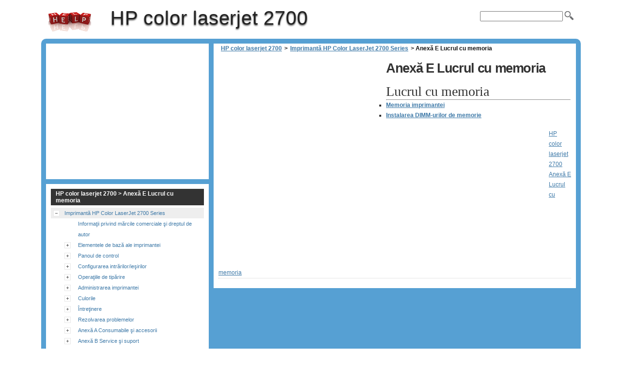

--- FILE ---
content_type: text/html
request_url: https://hp-color-laserjet-2700.printerdepo.com/ro/imprimanta-hp-color-laserjet-2700-series/anexa-e-lucrul-cu-memoria/
body_size: 9088
content:
<!doctype html><html xmlns=http://www.w3.org/1999/xhtml>
<html lang=ro>
<head>
<meta charset=utf-8>
<meta name=viewport content="width=device-width">
<title>Anexă E Lucrul cu memoria | HP color laserjet 2700</title>
<link rel=stylesheet href=https://d2nwkt1g6n1fev.cloudfront.net/printerdepo/wp-content/themes/submax/style.v3.min.css><link rel="shortcut icon" href=https://d2nwkt1g6n1fev.cloudfront.net/printerdepo/favicon.ico>
<script>
  var _gaq = _gaq || [];
  _gaq.push(['_setAccount', 'UA-33601858-1']);
  _gaq.push(['_setDomainName', 'printerdepo.com']);
  _gaq.push(['_setSiteSpeedSampleRate', 10]);
  _gaq.push(['_trackPageview']);
  (function() {
    var ga = document.createElement('script'); ga.type = 'text/javascript'; ga.async = true;
    ga.src = ('https:' == document.location.protocol ? 'https://ssl' : 'http://www') + '.google-analytics.com/ga.js';
    var s = document.getElementsByTagName('script')[0]; s.parentNode.insertBefore(ga, s);
  })();
</script>
<meta name=description content="Lucrul cu memoria Memoria imprimantei Instalarea DIMM-urilor de memorie">
<link rel=canonical href=https://hp-color-laserjet-2700.printerdepo.com/ro/imprimanta-hp-color-laserjet-2700-series/anexa-e-lucrul-cu-memoria/>
</head>
<body>
<div id=pagecont>
<div id=head class=clearfloat>
<a href=/ hreflang=en title="HP color laserjet 2700" id=logo>HP color laserjet 2700</a>
<div id=tagline><h1>HP color laserjet 2700</h1></div>
<div class=right>
<form id=searchform class=left action=https://hp-color-laserjet-2700.printerdepo.com/>
<div><input name=s id=s onfocus="this.value=''"><button id=searchimg></button></div>
</form>
</div>
</div>
<div id=page class=clearfloat>
<div id=content>
<div class=post>
<ul id=breadcrumbs><li><a href=https://hp-color-laserjet-2700.printerdepo.com/ro/>HP color laserjet 2700</a><li>><li><a href=https://hp-color-laserjet-2700.printerdepo.com/ro/imprimanta-hp-color-laserjet-2700-series/>Imprimantă HP Color LaserJet 2700 Series</a><li>><li class=current>&nbsp;Anexă E Lucrul cu memoria</ul>
<div class=adsense1>
<script><!--
google_ad_client = "ca-pub-9439148134216892";
/* printerdepo content */
google_ad_slot = "7761276919";
google_ad_width = 336;
google_ad_height = 280;
//-->
</script>
<script src=https://pagead2.googlesyndication.com/pagead/show_ads.js>
</script>
</div>
<h2 class=title>Anexă E Lucrul cu memoria</h2>
<div class="entry clearfloat">
<div style=padding:1pt dir=ltr>
<h2><a id=ro_ww-v1555070></a>Lucrul cu memoria</h2>
<hr>
<ul type=disc>
<li><a href=https://hp-color-laserjet-2700.printerdepo.com/ro/imprimanta-hp-color-laserjet-2700-series/anexa-e-lucrul-cu-memoria/memoria-imprimantei/ title="HP color laserjet 2700: Memoria imprimantei">Memoria imprimantei</a> 
<li><a href=https://hp-color-laserjet-2700.printerdepo.com/ro/imprimanta-hp-color-laserjet-2700-series/anexa-e-lucrul-cu-memoria/instalarea-dimm-urilor-de-memorie/ title="HP color laserjet 2700: Instalarea DIMM-urilor de memorie">Instalarea DIMM-urilor de memorie</a> 
</ul></div>
<div class=left>
<script><!--
google_ad_client = "ca-pub-9439148134216892";
/* printerdepo bottom */
google_ad_slot = "3531040484";
google_ad_width = 336;
google_ad_height = 280;
//-->
</script>
<script src=https://pagead2.googlesyndication.com/pagead/show_ads.js>
</script>
</div>
<span class=kamlink>HP color laserjet 2700 Anexă E Lucrul cu memoria</span>
</div>
</div>
</div>
<div id=sidebar>
<div id=sidebar-ads>
<script>
google_ad_client = "ca-pub-9439148134216892";
/* Printerdepo sidebar */
google_ad_slot = "7780637945";
google_ad_width = 336;
google_ad_height = 280;
</script>
<script src=https://pagead2.googlesyndication.com/pagead/show_ads.js>
</script>
</div>
<div id=sidebar-top>
<h3>HP color laserjet 2700 > Anexă E Lucrul cu memoria</h3>
<ul id=treeview data-curpage=5345>
<li data-id=5102><a href=https://hp-color-laserjet-2700.printerdepo.com/ro/imprimanta-hp-color-laserjet-2700-series/>Imprimantă HP Color LaserJet 2700 Series</a>
<ul>
<li data-id=5103><a href=https://hp-color-laserjet-2700.printerdepo.com/ro/imprimanta-hp-color-laserjet-2700-series/informatii-privind-marcile-comerciale-si-dreptul-de-autor/>Informaţii privind mărcile comerciale şi dreptul de autor</a>
<li data-id=5104><a href=https://hp-color-laserjet-2700.printerdepo.com/ro/imprimanta-hp-color-laserjet-2700-series/elementele-de-baza-ale-imprimantei/>Elementele de bază ale imprimantei</a>
<ul>
<li data-id=5105><a href=https://hp-color-laserjet-2700.printerdepo.com/ro/imprimanta-hp-color-laserjet-2700-series/elementele-de-baza-ale-imprimantei/prezentare-generala-a-imprimantelor/>Prezentare generală a imprimantelor</a>
<li data-id=5106><a href=https://hp-color-laserjet-2700.printerdepo.com/ro/imprimanta-hp-color-laserjet-2700-series/elementele-de-baza-ale-imprimantei/prezentare-generala-a-functiilor/>Prezentare generală a funcţiilor</a>
<li data-id=5107><a href=https://hp-color-laserjet-2700.printerdepo.com/ro/imprimanta-hp-color-laserjet-2700-series/elementele-de-baza-ale-imprimantei/prezentare-generala/>Prezentare generală</a>
<li data-id=5108><a href=https://hp-color-laserjet-2700.printerdepo.com/ro/imprimanta-hp-color-laserjet-2700-series/elementele-de-baza-ale-imprimantei/software-ul-imprimantei/>Software-ul imprimantei</a>
<ul>
<li data-id=5109><a href=https://hp-color-laserjet-2700.printerdepo.com/ro/imprimanta-hp-color-laserjet-2700-series/elementele-de-baza-ale-imprimantei/software-ul-imprimantei/sisteme-de-operare-acceptate-si-drivere-de-imprimanta/>Sisteme de operare acceptate şi drivere de imprimantă</a>
<li data-id=5110><a href=https://hp-color-laserjet-2700.printerdepo.com/ro/imprimanta-hp-color-laserjet-2700-series/elementele-de-baza-ale-imprimantei/software-ul-imprimantei/drivere-suplimentare/>Drivere suplimentare</a>
<li data-id=5111><a href=https://hp-color-laserjet-2700.printerdepo.com/ro/imprimanta-hp-color-laserjet-2700-series/elementele-de-baza-ale-imprimantei/software-ul-imprimantei/deschiderea-driverelor-imprimantei/>Deschiderea driverelor imprimantei</a>
<li data-id=5112><a href=https://hp-color-laserjet-2700.printerdepo.com/ro/imprimanta-hp-color-laserjet-2700-series/elementele-de-baza-ale-imprimantei/software-ul-imprimantei/software-pentru-windows/>Software pentru Windows</a>
<ul>
<li data-id=5113><a href=https://hp-color-laserjet-2700.printerdepo.com/ro/imprimanta-hp-color-laserjet-2700-series/elementele-de-baza-ale-imprimantei/software-ul-imprimantei/software-pentru-windows/imprimanta-hp-toolboxfx/>Imprimanta HP ToolboxFX</a>
</ul>

<li data-id=5114><a href=https://hp-color-laserjet-2700.printerdepo.com/ro/imprimanta-hp-color-laserjet-2700-series/elementele-de-baza-ale-imprimantei/software-ul-imprimantei/software-pentru-macintosh/>Software pentru Macintosh</a>
<ul>
<li data-id=5115><a href=https://hp-color-laserjet-2700.printerdepo.com/ro/imprimanta-hp-color-laserjet-2700-series/elementele-de-baza-ale-imprimantei/software-ul-imprimantei/software-pentru-macintosh/fisiere-ppd-postscript-printer-description/>Fişiere PPD (PostScript Printer Description)</a>
<li data-id=5116><a href=https://hp-color-laserjet-2700.printerdepo.com/ro/imprimanta-hp-color-laserjet-2700-series/elementele-de-baza-ale-imprimantei/software-ul-imprimantei/software-pentru-macintosh/software-ul-configure-device-configurare-echipament-pentru-macintosh/>Software-ul Configure Device (Configurare echipament) pentru Macintosh</a>
</ul>

<li data-id=5117><a href=https://hp-color-laserjet-2700.printerdepo.com/ro/imprimanta-hp-color-laserjet-2700-series/elementele-de-baza-ale-imprimantei/software-ul-imprimantei/software-pentru-retele/>Software pentru reţele</a>
<ul>
<li data-id=5118><a href=https://hp-color-laserjet-2700.printerdepo.com/ro/imprimanta-hp-color-laserjet-2700-series/elementele-de-baza-ale-imprimantei/software-ul-imprimantei/software-pentru-retele/hp-web-jetadmin/>HP Web Jetadmin</a>
<li data-id=5119><a href=https://hp-color-laserjet-2700.printerdepo.com/ro/imprimanta-hp-color-laserjet-2700-series/elementele-de-baza-ale-imprimantei/software-ul-imprimantei/software-pentru-retele/unix/>UNIX</a>
<li data-id=5120><a href=https://hp-color-laserjet-2700.printerdepo.com/ro/imprimanta-hp-color-laserjet-2700-series/elementele-de-baza-ale-imprimantei/software-ul-imprimantei/software-pentru-retele/linux/>Linux</a>
<li data-id=5121><a href=https://hp-color-laserjet-2700.printerdepo.com/ro/imprimanta-hp-color-laserjet-2700-series/elementele-de-baza-ale-imprimantei/software-ul-imprimantei/software-pentru-retele/serverul-web-incorporat/>Serverul Web încorporat</a>
</ul>

</ul>

<li data-id=5122><a href=https://hp-color-laserjet-2700.printerdepo.com/ro/imprimanta-hp-color-laserjet-2700-series/elementele-de-baza-ale-imprimantei/specificatii-pentru-suporturile-de-tiparire/>Specificaţii pentru suporturile de tipărire</a>
<ul>
<li data-id=5123><a href=https://hp-color-laserjet-2700.printerdepo.com/ro/imprimanta-hp-color-laserjet-2700-series/elementele-de-baza-ale-imprimantei/specificatii-pentru-suporturile-de-tiparire/tava-1-si-tava-2/>Tava 1 şi tava 2</a>
<li data-id=5124><a href=https://hp-color-laserjet-2700.printerdepo.com/ro/imprimanta-hp-color-laserjet-2700-series/elementele-de-baza-ale-imprimantei/specificatii-pentru-suporturile-de-tiparire/tava-optionala-3/>Tava opţională 3</a>
</ul>

<li data-id=5125><a href=https://hp-color-laserjet-2700.printerdepo.com/ro/imprimanta-hp-color-laserjet-2700-series/elementele-de-baza-ale-imprimantei/selectarea-suporturilor-de-tiparire/>Selectarea suporturilor de tipărire</a>
<ul>
<li data-id=5126><a href=https://hp-color-laserjet-2700.printerdepo.com/ro/imprimanta-hp-color-laserjet-2700-series/elementele-de-baza-ale-imprimantei/selectarea-suporturilor-de-tiparire/tipuri-de-hartie-de-evitat/>Tipuri de hârtie de evitat</a>
<li data-id=5127><a href=https://hp-color-laserjet-2700.printerdepo.com/ro/imprimanta-hp-color-laserjet-2700-series/elementele-de-baza-ale-imprimantei/selectarea-suporturilor-de-tiparire/tipuri-de-hartie-care-pot-deteriora-imprimanta/>Tipuri de hârtie care pot deteriora imprimanta</a>
</ul>

<li data-id=5128><a href=https://hp-color-laserjet-2700.printerdepo.com/ro/imprimanta-hp-color-laserjet-2700-series/elementele-de-baza-ale-imprimantei/mediul-de-tiparire-si-depozitare/>Mediul de tipărire şi depozitare</a>
<li data-id=5129><a href=https://hp-color-laserjet-2700.printerdepo.com/ro/imprimanta-hp-color-laserjet-2700-series/elementele-de-baza-ale-imprimantei/tiparirea-pe-suporturi-de-tiparire-speciale/>Tipărirea pe suporturi de tipărire speciale</a>
<ul>
<li data-id=5130><a href=https://hp-color-laserjet-2700.printerdepo.com/ro/imprimanta-hp-color-laserjet-2700-series/elementele-de-baza-ale-imprimantei/tiparirea-pe-suporturi-de-tiparire-speciale/folii-transparente/>Folii transparente</a>
<li data-id=5131><a href=https://hp-color-laserjet-2700.printerdepo.com/ro/imprimanta-hp-color-laserjet-2700-series/elementele-de-baza-ale-imprimantei/tiparirea-pe-suporturi-de-tiparire-speciale/hartie-lucioasa/>Hârtie lucioasă</a>
<li data-id=5132><a href=https://hp-color-laserjet-2700.printerdepo.com/ro/imprimanta-hp-color-laserjet-2700-series/elementele-de-baza-ale-imprimantei/tiparirea-pe-suporturi-de-tiparire-speciale/hartie-colorata/>Hârtie colorată</a>
<li data-id=5133><a href=https://hp-color-laserjet-2700.printerdepo.com/ro/imprimanta-hp-color-laserjet-2700-series/elementele-de-baza-ale-imprimantei/tiparirea-pe-suporturi-de-tiparire-speciale/plicuri/>Plicuri</a>
<li data-id=5134><a href=https://hp-color-laserjet-2700.printerdepo.com/ro/imprimanta-hp-color-laserjet-2700-series/elementele-de-baza-ale-imprimantei/tiparirea-pe-suporturi-de-tiparire-speciale/etichete/>Etichete</a>
<li data-id=5135><a href=https://hp-color-laserjet-2700.printerdepo.com/ro/imprimanta-hp-color-laserjet-2700-series/elementele-de-baza-ale-imprimantei/tiparirea-pe-suporturi-de-tiparire-speciale/hartie-groasa-carton/>Hârtie groasă (carton)</a>
<li data-id=5136><a href=https://hp-color-laserjet-2700.printerdepo.com/ro/imprimanta-hp-color-laserjet-2700-series/elementele-de-baza-ale-imprimantei/tiparirea-pe-suporturi-de-tiparire-speciale/formulare-pretiparite-si-hartie-cu-antet/>Formulare pretipărite şi hârtie cu antet</a>
<li data-id=5137><a href=https://hp-color-laserjet-2700.printerdepo.com/ro/imprimanta-hp-color-laserjet-2700-series/elementele-de-baza-ale-imprimantei/tiparirea-pe-suporturi-de-tiparire-speciale/hartie-reciclata/>Hârtie reciclată</a>
<li data-id=5138><a href=https://hp-color-laserjet-2700.printerdepo.com/ro/imprimanta-hp-color-laserjet-2700-series/elementele-de-baza-ale-imprimantei/tiparirea-pe-suporturi-de-tiparire-speciale/suporturi-de-tiparire-hp-laserjet/>Suporturi de tipărire HP LaserJet</a>
</ul>

</ul>

<li data-id=5139><a href=https://hp-color-laserjet-2700.printerdepo.com/ro/imprimanta-hp-color-laserjet-2700-series/panoul-de-control/>Panoul de control</a>
<ul>
<li data-id=5140><a href=https://hp-color-laserjet-2700.printerdepo.com/ro/imprimanta-hp-color-laserjet-2700-series/panoul-de-control/intelegerea-caracteristicilor-panoului-de-control/>Înţelegerea caracteristicilor panoului de control</a>
<li data-id=5141><a href=https://hp-color-laserjet-2700.printerdepo.com/ro/imprimanta-hp-color-laserjet-2700-series/panoul-de-control/folosirea-meniurilor-din-panoul-de-control/>Folosirea meniurilor din panoul de control</a>
<ul>
<li data-id=5142><a href=https://hp-color-laserjet-2700.printerdepo.com/ro/imprimanta-hp-color-laserjet-2700-series/panoul-de-control/folosirea-meniurilor-din-panoul-de-control/pentru-a-folosi-meniurile/>Pentru a folosi meniurile</a>
<li data-id=5143><a href=https://hp-color-laserjet-2700.printerdepo.com/ro/imprimanta-hp-color-laserjet-2700-series/panoul-de-control/folosirea-meniurilor-din-panoul-de-control/meniul-reports-rapoarte/>Meniul Reports (Rapoarte)</a>
<li data-id=5144><a href=https://hp-color-laserjet-2700.printerdepo.com/ro/imprimanta-hp-color-laserjet-2700-series/panoul-de-control/folosirea-meniurilor-din-panoul-de-control/meniul-system-setup-configurare-sistem/>Meniul System Setup (Configurare sistem)</a>
<li data-id=5145><a href=https://hp-color-laserjet-2700.printerdepo.com/ro/imprimanta-hp-color-laserjet-2700-series/panoul-de-control/folosirea-meniurilor-din-panoul-de-control/meniul-network-config-configuratie-retea-numai-imprimantele-hp-color-laserjet-2700n/>Meniul Network Config. (Configuraţie reţea) (numai imprimantele HP Color LaserJet 2700n)</a>
<li data-id=5146><a href=https://hp-color-laserjet-2700.printerdepo.com/ro/imprimanta-hp-color-laserjet-2700-series/panoul-de-control/folosirea-meniurilor-din-panoul-de-control/meniul-service/>Meniul Service</a>
</ul>

<li data-id=5147><a href=https://hp-color-laserjet-2700.printerdepo.com/ro/imprimanta-hp-color-laserjet-2700-series/panoul-de-control/folosirea-panoului-de-control-al-imprimantei-in-medii-partajate/>Folosirea panoului de control al imprimantei în medii partajate</a>
</ul>

<li data-id=5148><a href=https://hp-color-laserjet-2700.printerdepo.com/ro/imprimanta-hp-color-laserjet-2700-series/configurarea-intrariloriesirilor/>Configurarea intrărilor/ieşirilor</a>
<ul>
<li data-id=5149><a href=https://hp-color-laserjet-2700.printerdepo.com/ro/imprimanta-hp-color-laserjet-2700-series/configurarea-intrariloriesirilor/configurarea-usb/>Configurarea USB</a>
<ul>
<li data-id=5150><a href=https://hp-color-laserjet-2700.printerdepo.com/ro/imprimanta-hp-color-laserjet-2700-series/configurarea-intrariloriesirilor/configurarea-usb/conectarea-cablului-usb/>Conectarea cablului USB</a>
</ul>

<li data-id=5151><a href=https://hp-color-laserjet-2700.printerdepo.com/ro/imprimanta-hp-color-laserjet-2700-series/configurarea-intrariloriesirilor/configurarea-retelei-numai-modelul-hp-color-laserjet-2700n/>Configurarea reţelei (numai modelul HP Color LaserJet 2700n)</a>
<ul>
<li data-id=5152><a href=https://hp-color-laserjet-2700.printerdepo.com/ro/imprimanta-hp-color-laserjet-2700-series/configurarea-intrariloriesirilor/configurarea-retelei-numai-modelul-hp-color-laserjet-2700n/configurarea-imprimantei-si-folosirea-ei-in-retea/>Configurarea imprimantei şi folosirea ei în reţea</a>
<ul>
<li data-id=5153><a href=https://hp-color-laserjet-2700.printerdepo.com/ro/imprimanta-hp-color-laserjet-2700-series/configurarea-intrariloriesirilor/configurarea-retelei-numai-modelul-hp-color-laserjet-2700n/configurarea-imprimantei-si-folosirea-ei-in-retea/pentru-setarea-unei-configuratii-de-retea-cu-conexiuni-prin-porturi-modul-direct-sau-tiparire-peer-to-peer/>Pentru setarea unei configuraţii de reţea cu conexiuni prin porturi (modul direct sau tipărire peer-to-peer)</a>
</ul>

<li data-id=5154><a href=https://hp-color-laserjet-2700.printerdepo.com/ro/imprimanta-hp-color-laserjet-2700-series/configurarea-intrariloriesirilor/configurarea-retelei-numai-modelul-hp-color-laserjet-2700n/folosirea-serverului-web-incorporat-sau-a-hp-toolboxfx/>Folosirea serverului Web încorporat sau a HP ToolboxFX</a>
<li data-id=5155><a href=https://hp-color-laserjet-2700.printerdepo.com/ro/imprimanta-hp-color-laserjet-2700-series/configurarea-intrariloriesirilor/configurarea-retelei-numai-modelul-hp-color-laserjet-2700n/setarea-unei-parole-de-sistem/>Setarea unei parole de sistem</a>
<li data-id=5156><a href=https://hp-color-laserjet-2700.printerdepo.com/ro/imprimanta-hp-color-laserjet-2700-series/configurarea-intrariloriesirilor/configurarea-retelei-numai-modelul-hp-color-laserjet-2700n/folosirea-panoului-de-control-al-imprimantei/>Folosirea panoului de control al imprimantei</a>
<ul>
<li data-id=5157><a href=https://hp-color-laserjet-2700.printerdepo.com/ro/imprimanta-hp-color-laserjet-2700-series/configurarea-intrariloriesirilor/configurarea-retelei-numai-modelul-hp-color-laserjet-2700n/folosirea-panoului-de-control-al-imprimantei/configurarea-ip/>Configurarea IP</a>
<ul>
<li data-id=5158><a href=https://hp-color-laserjet-2700.printerdepo.com/ro/imprimanta-hp-color-laserjet-2700-series/configurarea-intrariloriesirilor/configurarea-retelei-numai-modelul-hp-color-laserjet-2700n/folosirea-panoului-de-control-al-imprimantei/configurarea-ip/configurarea-manuala/>Configurarea manuală</a>
<li data-id=5159><a href=https://hp-color-laserjet-2700.printerdepo.com/ro/imprimanta-hp-color-laserjet-2700-series/configurarea-intrariloriesirilor/configurarea-retelei-numai-modelul-hp-color-laserjet-2700n/folosirea-panoului-de-control-al-imprimantei/configurarea-ip/configurarea-automata/>Configurarea automată</a>
</ul>

<li data-id=5160><a href=https://hp-color-laserjet-2700.printerdepo.com/ro/imprimanta-hp-color-laserjet-2700-series/configurarea-intrariloriesirilor/configurarea-retelei-numai-modelul-hp-color-laserjet-2700n/folosirea-panoului-de-control-al-imprimantei/viteza-legaturii-si-setarile-duplex-ale-legaturii/>Viteza legăturii şi setările duplex ale legăturii</a>
</ul>

<li data-id=5161><a href=https://hp-color-laserjet-2700.printerdepo.com/ro/imprimanta-hp-color-laserjet-2700-series/configurarea-intrariloriesirilor/configurarea-retelei-numai-modelul-hp-color-laserjet-2700n/protocoale-de-retea-acceptate/>Protocoale de reţea acceptate</a>
<li data-id=5162><a href=https://hp-color-laserjet-2700.printerdepo.com/ro/imprimanta-hp-color-laserjet-2700-series/configurarea-intrariloriesirilor/configurarea-retelei-numai-modelul-hp-color-laserjet-2700n/tcpip/>TCP/IP</a>
<ul>
<li data-id=5163><a href=https://hp-color-laserjet-2700.printerdepo.com/ro/imprimanta-hp-color-laserjet-2700-series/configurarea-intrariloriesirilor/configurarea-retelei-numai-modelul-hp-color-laserjet-2700n/tcpip/internet-protocol-ip/>Internet Protocol (IP)</a>
<li data-id=5164><a href=https://hp-color-laserjet-2700.printerdepo.com/ro/imprimanta-hp-color-laserjet-2700-series/configurarea-intrariloriesirilor/configurarea-retelei-numai-modelul-hp-color-laserjet-2700n/tcpip/transmission-control-protocol-tcp/>Transmission Control Protocol (TCP)</a>
<li data-id=5165><a href=https://hp-color-laserjet-2700.printerdepo.com/ro/imprimanta-hp-color-laserjet-2700-series/configurarea-intrariloriesirilor/configurarea-retelei-numai-modelul-hp-color-laserjet-2700n/tcpip/adresa-ip/>Adresa IP</a>
<li data-id=5166><a href=https://hp-color-laserjet-2700.printerdepo.com/ro/imprimanta-hp-color-laserjet-2700-series/configurarea-intrariloriesirilor/configurarea-retelei-numai-modelul-hp-color-laserjet-2700n/tcpip/configurarea-parametrilor-ip/>Configurarea parametrilor IP</a>
<ul>
<li data-id=5167><a href=https://hp-color-laserjet-2700.printerdepo.com/ro/imprimanta-hp-color-laserjet-2700-series/configurarea-intrariloriesirilor/configurarea-retelei-numai-modelul-hp-color-laserjet-2700n/tcpip/configurarea-parametrilor-ip/dynamic-host-configuration-protocol-dhcp/>Dynamic Host Configuration Protocol (DHCP)</a>
<li data-id=5168><a href=https://hp-color-laserjet-2700.printerdepo.com/ro/imprimanta-hp-color-laserjet-2700-series/configurarea-intrariloriesirilor/configurarea-retelei-numai-modelul-hp-color-laserjet-2700n/tcpip/configurarea-parametrilor-ip/bootp/>BOOTP</a>
</ul>

<li data-id=5169><a href=https://hp-color-laserjet-2700.printerdepo.com/ro/imprimanta-hp-color-laserjet-2700-series/configurarea-intrariloriesirilor/configurarea-retelei-numai-modelul-hp-color-laserjet-2700n/tcpip/subretele/>Subreţele</a>
<ul>
<li data-id=5170><a href=https://hp-color-laserjet-2700.printerdepo.com/ro/imprimanta-hp-color-laserjet-2700-series/configurarea-intrariloriesirilor/configurarea-retelei-numai-modelul-hp-color-laserjet-2700n/tcpip/subretele/masca-de-subretea/>Masca de subreţea</a>
</ul>

<li data-id=5171><a href=https://hp-color-laserjet-2700.printerdepo.com/ro/imprimanta-hp-color-laserjet-2700-series/configurarea-intrariloriesirilor/configurarea-retelei-numai-modelul-hp-color-laserjet-2700n/tcpip/porti/>Porţi</a>
<ul>
<li data-id=5172><a href=https://hp-color-laserjet-2700.printerdepo.com/ro/imprimanta-hp-color-laserjet-2700-series/configurarea-intrariloriesirilor/configurarea-retelei-numai-modelul-hp-color-laserjet-2700n/tcpip/porti/poarta-prestabilita/>Poarta prestabilită</a>
</ul>

</ul>

</ul>

</ul>

<li data-id=5173><a href=https://hp-color-laserjet-2700.printerdepo.com/ro/imprimanta-hp-color-laserjet-2700-series/operatiile-de-tiparire/>Operaţiile de tipărire</a>
<ul>
<li data-id=5174><a href=https://hp-color-laserjet-2700.printerdepo.com/ro/imprimanta-hp-color-laserjet-2700-series/operatiile-de-tiparire/controlarea-operatiilor-de-tiparire/>Controlarea operaţiilor de tipărire</a>
<ul>
<li data-id=5175><a href=https://hp-color-laserjet-2700.printerdepo.com/ro/imprimanta-hp-color-laserjet-2700-series/operatiile-de-tiparire/controlarea-operatiilor-de-tiparire/sursa/>Sursa</a>
<li data-id=5176><a href=https://hp-color-laserjet-2700.printerdepo.com/ro/imprimanta-hp-color-laserjet-2700-series/operatiile-de-tiparire/controlarea-operatiilor-de-tiparire/tipul-si-dimensiunea/>Tipul şi dimensiunea</a>
<li data-id=5177><a href=https://hp-color-laserjet-2700.printerdepo.com/ro/imprimanta-hp-color-laserjet-2700-series/operatiile-de-tiparire/controlarea-operatiilor-de-tiparire/prioritatea-setarilor-de-tiparire/>Prioritatea setărilor de tipărire</a>
</ul>

<li data-id=5178><a href=https://hp-color-laserjet-2700.printerdepo.com/ro/imprimanta-hp-color-laserjet-2700-series/operatiile-de-tiparire/configurarea-tavilor/>Configurarea tăvilor</a>
<ul>
<li data-id=5179><a href=https://hp-color-laserjet-2700.printerdepo.com/ro/imprimanta-hp-color-laserjet-2700-series/operatiile-de-tiparire/configurarea-tavilor/configurarea-dimensiunii/>Configurarea dimensiunii</a>
<li data-id=5180><a href=https://hp-color-laserjet-2700.printerdepo.com/ro/imprimanta-hp-color-laserjet-2700-series/operatiile-de-tiparire/configurarea-tavilor/configurarea-tipului/>Configurarea tipului</a>
<li data-id=5181><a href=https://hp-color-laserjet-2700.printerdepo.com/ro/imprimanta-hp-color-laserjet-2700-series/operatiile-de-tiparire/configurarea-tavilor/configurarea-tavilor-pentru-hartie-personalizata/>Configurarea tăvilor pentru hârtie personalizată</a>
<li data-id=5182><a href=https://hp-color-laserjet-2700.printerdepo.com/ro/imprimanta-hp-color-laserjet-2700-series/operatiile-de-tiparire/configurarea-tavilor/tiparirea-din-tava-1-tava-multifunctionala-de-100-de-coli/>Tipărirea din tava 1 (tava multifuncţională de 100 de coli)</a>
<ul>
<li data-id=5183><a href=https://hp-color-laserjet-2700.printerdepo.com/ro/imprimanta-hp-color-laserjet-2700-series/operatiile-de-tiparire/configurarea-tavilor/tiparirea-din-tava-1-tava-multifunctionala-de-100-de-coli/incarcarea-tavii-1/>Încărcarea tăvii 1</a>
</ul>

<li data-id=5184><a href=https://hp-color-laserjet-2700.printerdepo.com/ro/imprimanta-hp-color-laserjet-2700-series/operatiile-de-tiparire/configurarea-tavilor/tiparirea-din-tava-2-sau-din-tava-optionala-3/>Tipărirea din tava 2 sau din tava opţională 3</a>
<ul>
<li data-id=5185><a href=https://hp-color-laserjet-2700.printerdepo.com/ro/imprimanta-hp-color-laserjet-2700-series/operatiile-de-tiparire/configurarea-tavilor/tiparirea-din-tava-2-sau-din-tava-optionala-3/incarcarea-tavii-2/>Încărcarea tăvii 2</a>
<li data-id=5186><a href=https://hp-color-laserjet-2700.printerdepo.com/ro/imprimanta-hp-color-laserjet-2700-series/operatiile-de-tiparire/configurarea-tavilor/tiparirea-din-tava-2-sau-din-tava-optionala-3/incarcarea-tavii-optionale-3/>Încărcarea tăvii opţionale 3</a>
</ul>

<li data-id=5187><a href=https://hp-color-laserjet-2700.printerdepo.com/ro/imprimanta-hp-color-laserjet-2700-series/operatiile-de-tiparire/configurarea-tavilor/incarcarea-suporturilor-de-tiparire-speciale/>Încărcarea suporturilor de tipărire speciale</a>
</ul>

<li data-id=5188><a href=https://hp-color-laserjet-2700.printerdepo.com/ro/imprimanta-hp-color-laserjet-2700-series/operatiile-de-tiparire/utilizarea-caracteristicilor-din-driverul-de-imprimanta-pentru-windows/>Utilizarea caracteristicilor din driverul de imprimantă pentru Windows</a>
<ul>
<li data-id=5189><a href=https://hp-color-laserjet-2700.printerdepo.com/ro/imprimanta-hp-color-laserjet-2700-series/operatiile-de-tiparire/utilizarea-caracteristicilor-din-driverul-de-imprimanta-pentru-windows/crearea-si-utilizarea-setarilor-rapide/>Crearea şi utilizarea setărilor rapide</a>
<li data-id=5190><a href=https://hp-color-laserjet-2700.printerdepo.com/ro/imprimanta-hp-color-laserjet-2700-series/operatiile-de-tiparire/utilizarea-caracteristicilor-din-driverul-de-imprimanta-pentru-windows/utilizarea-filigranelor/>Utilizarea filigranelor</a>
<li data-id=5191><a href=https://hp-color-laserjet-2700.printerdepo.com/ro/imprimanta-hp-color-laserjet-2700-series/operatiile-de-tiparire/utilizarea-caracteristicilor-din-driverul-de-imprimanta-pentru-windows/redimensionarea-documentelor/>Redimensionarea documentelor</a>
<li data-id=5192><a href=https://hp-color-laserjet-2700.printerdepo.com/ro/imprimanta-hp-color-laserjet-2700-series/operatiile-de-tiparire/utilizarea-caracteristicilor-din-driverul-de-imprimanta-pentru-windows/setarea-unei-dimensiuni-de-hartie-personalizate-din-driverul-imprimantei/>Setarea unei dimensiuni de hârtie personalizate din driverul imprimantei</a>
<li data-id=5193><a href=https://hp-color-laserjet-2700.printerdepo.com/ro/imprimanta-hp-color-laserjet-2700-series/operatiile-de-tiparire/utilizarea-caracteristicilor-din-driverul-de-imprimanta-pentru-windows/utilizarea-unui-tip-de-hartie-diferit-si-tiparirea-copertilor/>Utilizarea unui tip de hârtie diferit şi tipărirea coperţilor</a>
<li data-id=5194><a href=https://hp-color-laserjet-2700.printerdepo.com/ro/imprimanta-hp-color-laserjet-2700-series/operatiile-de-tiparire/utilizarea-caracteristicilor-din-driverul-de-imprimanta-pentru-windows/tiparirea-primei-pagini-goale/>Tipărirea primei pagini goale</a>
<li data-id=5195><a href=https://hp-color-laserjet-2700.printerdepo.com/ro/imprimanta-hp-color-laserjet-2700-series/operatiile-de-tiparire/utilizarea-caracteristicilor-din-driverul-de-imprimanta-pentru-windows/tiparirea-mai-multor-pagini-pe-o-singura-coala-de-hartie/>Tipărirea mai multor pagini pe o singură coală de hârtie</a>
<li data-id=5196><a href=https://hp-color-laserjet-2700.printerdepo.com/ro/imprimanta-hp-color-laserjet-2700-series/operatiile-de-tiparire/utilizarea-caracteristicilor-din-driverul-de-imprimanta-pentru-windows/setarea-optiunilor-color/>Setarea opţiunilor color</a>
<li data-id=5197><a href=https://hp-color-laserjet-2700.printerdepo.com/ro/imprimanta-hp-color-laserjet-2700-series/operatiile-de-tiparire/utilizarea-caracteristicilor-din-driverul-de-imprimanta-pentru-windows/folosirea-casetei-de-dialog-hp-digital-imaging-options-optiuni-hp-digital-imaging/>Folosirea casetei de dialog HP Digital Imaging Options (Opţiuni HP Digital Imaging)</a>
<li data-id=5198><a href=https://hp-color-laserjet-2700.printerdepo.com/ro/imprimanta-hp-color-laserjet-2700-series/operatiile-de-tiparire/utilizarea-caracteristicilor-din-driverul-de-imprimanta-pentru-windows/utilizarea-filei-services-servicii/>Utilizarea filei Services (Servicii)</a>
</ul>

<li data-id=5199><a href=https://hp-color-laserjet-2700.printerdepo.com/ro/imprimanta-hp-color-laserjet-2700-series/operatiile-de-tiparire/utilizarea-functiilor-din-driverul-de-imprimanta-pentru-macintosh/>Utilizarea funcţiilor din driverul de imprimantă pentru Macintosh</a>
<ul>
<li data-id=5200><a href=https://hp-color-laserjet-2700.printerdepo.com/ro/imprimanta-hp-color-laserjet-2700-series/operatiile-de-tiparire/utilizarea-functiilor-din-driverul-de-imprimanta-pentru-macintosh/crearea-si-utilizarea-setarilor-prestabilite-in-mac-os-x/>Crearea şi utilizarea setărilor prestabilite în Mac OS X</a>
<li data-id=5201><a href=https://hp-color-laserjet-2700.printerdepo.com/ro/imprimanta-hp-color-laserjet-2700-series/operatiile-de-tiparire/utilizarea-functiilor-din-driverul-de-imprimanta-pentru-macintosh/tiparirea-unei-coperti/>Tipărirea unei coperţi</a>
<li data-id=5202><a href=https://hp-color-laserjet-2700.printerdepo.com/ro/imprimanta-hp-color-laserjet-2700-series/operatiile-de-tiparire/utilizarea-functiilor-din-driverul-de-imprimanta-pentru-macintosh/tiparirea-mai-multor-pagini-pe-o-singura-coala-de-hartie/>Tipărirea mai multor pagini pe o singură coală de hârtie</a>
<li data-id=5203><a href=https://hp-color-laserjet-2700.printerdepo.com/ro/imprimanta-hp-color-laserjet-2700-series/operatiile-de-tiparire/utilizarea-functiilor-din-driverul-de-imprimanta-pentru-macintosh/setarea-optiunilor-color/>Setarea opţiunilor color</a>
</ul>

<li data-id=5204><a href=https://hp-color-laserjet-2700.printerdepo.com/ro/imprimanta-hp-color-laserjet-2700-series/operatiile-de-tiparire/utilizarea-tiparirii-pe-2-fete-duplex/>Utilizarea tipăririi pe 2 feţe (duplex)</a>
<ul>
<li data-id=5205><a href=https://hp-color-laserjet-2700.printerdepo.com/ro/imprimanta-hp-color-laserjet-2700-series/operatiile-de-tiparire/utilizarea-tiparirii-pe-2-fete-duplex/tiparirea-manuala-fata-verso/>Tipărirea manuală faţă-verso</a>
</ul>

<li data-id=5206><a href=https://hp-color-laserjet-2700.printerdepo.com/ro/imprimanta-hp-color-laserjet-2700-series/operatiile-de-tiparire/oprirea-unei-cereri-de-tiparire/>Oprirea unei cereri de tipărire</a>
<ul>
<li data-id=5207><a href=https://hp-color-laserjet-2700.printerdepo.com/ro/imprimanta-hp-color-laserjet-2700-series/operatiile-de-tiparire/oprirea-unei-cereri-de-tiparire/pentru-a-opri-o-operatie-de-tiparire-curenta-de-la-panoul-de-control/>Pentru a opri o operaţie de tipărire curentă de la panoul de control</a>
<li data-id=5208><a href=https://hp-color-laserjet-2700.printerdepo.com/ro/imprimanta-hp-color-laserjet-2700-series/operatiile-de-tiparire/oprirea-unei-cereri-de-tiparire/pentru-a-opri-o-operatie-de-tiparire-curenta-din-programul-software/>Pentru a opri o operaţie de tipărire curentă din programul software</a>
</ul>

</ul>

<li data-id=5209><a href=https://hp-color-laserjet-2700.printerdepo.com/ro/imprimanta-hp-color-laserjet-2700-series/administrarea-imprimantei/>Administrarea imprimantei</a>
<ul>
<li data-id=5210><a href=https://hp-color-laserjet-2700.printerdepo.com/ro/imprimanta-hp-color-laserjet-2700-series/administrarea-imprimantei/folosirea-paginilor-informative-ale-imprimantei/>Folosirea paginilor informative ale imprimantei</a>
<li data-id=5211><a href=https://hp-color-laserjet-2700.printerdepo.com/ro/imprimanta-hp-color-laserjet-2700-series/administrarea-imprimantei/utilizarea-serverului-web-incorporat/>Utilizarea serverului Web încorporat</a>
<ul>
<li data-id=5212><a href=https://hp-color-laserjet-2700.printerdepo.com/ro/imprimanta-hp-color-laserjet-2700-series/administrarea-imprimantei/utilizarea-serverului-web-incorporat/pentru-a-accesa-serverul-web-incorporat-folosind-o-conexiune-de-retea/>Pentru a accesa serverul Web încorporat folosind o conexiune de reţea</a>
<li data-id=5213><a href=https://hp-color-laserjet-2700.printerdepo.com/ro/imprimanta-hp-color-laserjet-2700-series/administrarea-imprimantei/utilizarea-serverului-web-incorporat/sectiuni-referitoare-la-serverul-web-incorporat/>Secţiuni referitoare la serverul Web încorporat</a>
</ul>

<li data-id=5214><a href=https://hp-color-laserjet-2700.printerdepo.com/ro/imprimanta-hp-color-laserjet-2700-series/administrarea-imprimantei/folosirea-hp-toolboxfx/>Folosirea HP ToolboxFX</a>
<ul>
<li data-id=5215><a href=https://hp-color-laserjet-2700.printerdepo.com/ro/imprimanta-hp-color-laserjet-2700-series/administrarea-imprimantei/folosirea-hp-toolboxfx/pentru-a-vizualiza-hp-toolboxfx/>Pentru a vizualiza HP ToolboxFX</a>
<li data-id=5216><a href=https://hp-color-laserjet-2700.printerdepo.com/ro/imprimanta-hp-color-laserjet-2700-series/administrarea-imprimantei/folosirea-hp-toolboxfx/status-stare/>Status (Stare)</a>
<ul>
<li data-id=5217><a href=https://hp-color-laserjet-2700.printerdepo.com/ro/imprimanta-hp-color-laserjet-2700-series/administrarea-imprimantei/folosirea-hp-toolboxfx/status-stare/event-log-jurnal-de-evenimente/>Event log (Jurnal de evenimente)</a>
</ul>

<li data-id=5218><a href=https://hp-color-laserjet-2700.printerdepo.com/ro/imprimanta-hp-color-laserjet-2700-series/administrarea-imprimantei/folosirea-hp-toolboxfx/alerts-alerte/>Alerts (Alerte)</a>
<ul>
<li data-id=5219><a href=https://hp-color-laserjet-2700.printerdepo.com/ro/imprimanta-hp-color-laserjet-2700-series/administrarea-imprimantei/folosirea-hp-toolboxfx/alerts-alerte/set-up-status-alerts-configurare-alerte-de-stare/>Set up Status Alerts (Configurare alerte de stare)</a>
<li data-id=5220><a href=https://hp-color-laserjet-2700.printerdepo.com/ro/imprimanta-hp-color-laserjet-2700-series/administrarea-imprimantei/folosirea-hp-toolboxfx/alerts-alerte/set-up-e-mail-alerts-configurare-alerte-prin-e-mail/>Set up E-mail Alerts (Configurare alerte prin e-mail)</a>
</ul>

<li data-id=5221><a href=https://hp-color-laserjet-2700.printerdepo.com/ro/imprimanta-hp-color-laserjet-2700-series/administrarea-imprimantei/folosirea-hp-toolboxfx/help-asistenta/>Help (Asistenţă)</a>
<li data-id=5222><a href=https://hp-color-laserjet-2700.printerdepo.com/ro/imprimanta-hp-color-laserjet-2700-series/administrarea-imprimantei/folosirea-hp-toolboxfx/device-settings-setari-echipament/>Device settings (Setări echipament)</a>
<ul>
<li data-id=5223><a href=https://hp-color-laserjet-2700.printerdepo.com/ro/imprimanta-hp-color-laserjet-2700-series/administrarea-imprimantei/folosirea-hp-toolboxfx/device-settings-setari-echipament/device-information-informatii-echipament/>Device Information (Informaţii echipament)</a>
<li data-id=5224><a href=https://hp-color-laserjet-2700.printerdepo.com/ro/imprimanta-hp-color-laserjet-2700-series/administrarea-imprimantei/folosirea-hp-toolboxfx/device-settings-setari-echipament/paper-handling-manevrarea-hartiei/>Paper Handling (Manevrarea hârtiei)</a>
<li data-id=5225><a href=https://hp-color-laserjet-2700.printerdepo.com/ro/imprimanta-hp-color-laserjet-2700-series/administrarea-imprimantei/folosirea-hp-toolboxfx/device-settings-setari-echipament/printing-tiparire/>Printing (Tipărire)</a>
<li data-id=5226><a href=https://hp-color-laserjet-2700.printerdepo.com/ro/imprimanta-hp-color-laserjet-2700-series/administrarea-imprimantei/folosirea-hp-toolboxfx/device-settings-setari-echipament/pcl/>PCL</a>
<li data-id=5227><a href=https://hp-color-laserjet-2700.printerdepo.com/ro/imprimanta-hp-color-laserjet-2700-series/administrarea-imprimantei/folosirea-hp-toolboxfx/device-settings-setari-echipament/postscript/>PostScript</a>
<li data-id=5228><a href=https://hp-color-laserjet-2700.printerdepo.com/ro/imprimanta-hp-color-laserjet-2700-series/administrarea-imprimantei/folosirea-hp-toolboxfx/device-settings-setari-echipament/print-quality-calitate-tiparire/>Print quality (Calitate tipărire)</a>
<li data-id=5229><a href=https://hp-color-laserjet-2700.printerdepo.com/ro/imprimanta-hp-color-laserjet-2700-series/administrarea-imprimantei/folosirea-hp-toolboxfx/device-settings-setari-echipament/print-density-densitate-de-tiparire/>Print Density (Densitate de tipărire)</a>
<li data-id=5230><a href=https://hp-color-laserjet-2700.printerdepo.com/ro/imprimanta-hp-color-laserjet-2700-series/administrarea-imprimantei/folosirea-hp-toolboxfx/device-settings-setari-echipament/paper-types-tipuri-de-hartie/>Paper Types (Tipuri de hârtie)</a>
<li data-id=5231><a href=https://hp-color-laserjet-2700.printerdepo.com/ro/imprimanta-hp-color-laserjet-2700-series/administrarea-imprimantei/folosirea-hp-toolboxfx/device-settings-setari-echipament/system-setup-configurare-sistem/>System Setup (Configurare sistem)</a>
<li data-id=5232><a href=https://hp-color-laserjet-2700.printerdepo.com/ro/imprimanta-hp-color-laserjet-2700-series/administrarea-imprimantei/folosirea-hp-toolboxfx/device-settings-setari-echipament/service/>Service</a>
</ul>

<li data-id=5233><a href=https://hp-color-laserjet-2700.printerdepo.com/ro/imprimanta-hp-color-laserjet-2700-series/administrarea-imprimantei/folosirea-hp-toolboxfx/network-settings-setari-de-retea/>Network settings (Setări de reţea)</a>
</ul>

<li data-id=5234><a href=https://hp-color-laserjet-2700.printerdepo.com/ro/imprimanta-hp-color-laserjet-2700-series/administrarea-imprimantei/utilizarea-aplicatiei-macintosh-configure-device-configurare-echipament/>Utilizarea aplicaţiei Macintosh Configure Device (Configurare echipament)</a>
</ul>

<li data-id=5235><a href=https://hp-color-laserjet-2700.printerdepo.com/ro/imprimanta-hp-color-laserjet-2700-series/culorile/>Culorile</a>
<ul>
<li data-id=5236><a href=https://hp-color-laserjet-2700.printerdepo.com/ro/imprimanta-hp-color-laserjet-2700-series/culorile/utilizarea-culorilor/>Utilizarea culorilor</a>
<ul>
<li data-id=5237><a href=https://hp-color-laserjet-2700.printerdepo.com/ro/imprimanta-hp-color-laserjet-2700-series/culorile/utilizarea-culorilor/hp-imageret/>HP ImageREt</a>
<li data-id=5238><a href=https://hp-color-laserjet-2700.printerdepo.com/ro/imprimanta-hp-color-laserjet-2700-series/culorile/utilizarea-culorilor/selectarea-suportului-de-tiparire/>Selectarea suportului de tipărire</a>
<li data-id=5239><a href=https://hp-color-laserjet-2700.printerdepo.com/ro/imprimanta-hp-color-laserjet-2700-series/culorile/utilizarea-culorilor/optiuni-pentru-culori/>Opţiuni pentru culori</a>
<li data-id=5240><a href=https://hp-color-laserjet-2700.printerdepo.com/ro/imprimanta-hp-color-laserjet-2700-series/culorile/utilizarea-culorilor/rosu-verde-albastru-standard-srgb/>Roşu-Verde-Albastru standard (sRGB)</a>
<li data-id=5241><a href=https://hp-color-laserjet-2700.printerdepo.com/ro/imprimanta-hp-color-laserjet-2700-series/culorile/utilizarea-culorilor/tiparire-in-patru-culori-cmyk/>Tipărire în patru culori (CMYK)</a>
</ul>

<li data-id=5242><a href=https://hp-color-laserjet-2700.printerdepo.com/ro/imprimanta-hp-color-laserjet-2700-series/culorile/gestionarea-culorilor/>Gestionarea culorilor</a>
<ul>
<li data-id=5243><a href=https://hp-color-laserjet-2700.printerdepo.com/ro/imprimanta-hp-color-laserjet-2700-series/culorile/gestionarea-culorilor/tiparirea-in-tonuri-de-gri/>Tipărirea în tonuri de gri</a>
<li data-id=5244><a href=https://hp-color-laserjet-2700.printerdepo.com/ro/imprimanta-hp-color-laserjet-2700-series/culorile/gestionarea-culorilor/ajustarea-automata-sau-manuala-a-culorii/>Ajustarea automată sau manuală a culorii</a>
<ul>
<li data-id=5245><a href=https://hp-color-laserjet-2700.printerdepo.com/ro/imprimanta-hp-color-laserjet-2700-series/culorile/gestionarea-culorilor/ajustarea-automata-sau-manuala-a-culorii/optiuni-manuale-pentru-culoare/>Opţiuni manuale pentru culoare</a>
</ul>

<li data-id=5246><a href=https://hp-color-laserjet-2700.printerdepo.com/ro/imprimanta-hp-color-laserjet-2700-series/culorile/gestionarea-culorilor/restrictionarea-tiparirii-color/>Restricţionarea tipăririi color</a>
</ul>

<li data-id=5247><a href=https://hp-color-laserjet-2700.printerdepo.com/ro/imprimanta-hp-color-laserjet-2700-series/culorile/corelare-culori/>Corelare culori</a>
<ul>
<li data-id=5248><a href=https://hp-color-laserjet-2700.printerdepo.com/ro/imprimanta-hp-color-laserjet-2700-series/culorile/corelare-culori/utilizarea-hp-toolboxfx-pentru-tiparirea-paletei-microsoft-office-basic-colors/>Utilizarea HP ToolboxFX pentru tipărirea paletei Microsoft Office Basic Colors</a>
<li data-id=5249><a href=https://hp-color-laserjet-2700.printerdepo.com/ro/imprimanta-hp-color-laserjet-2700-series/culorile/corelare-culori/corelarea-culorilor-din-lista-de-esantioane/>Corelarea culorilor din lista de eşantioane</a>
</ul>

</ul>

<li data-id=5250><a href=https://hp-color-laserjet-2700.printerdepo.com/ro/imprimanta-hp-color-laserjet-2700-series/intretinere/>Întreţinere</a>
<ul>
<li data-id=5251><a href=https://hp-color-laserjet-2700.printerdepo.com/ro/imprimanta-hp-color-laserjet-2700-series/intretinere/gestionarea-consumabilelor/>Gestionarea consumabilelor</a>
<ul>
<li data-id=5252><a href=https://hp-color-laserjet-2700.printerdepo.com/ro/imprimanta-hp-color-laserjet-2700-series/intretinere/gestionarea-consumabilelor/durata-de-viata-a-consumabilelor/>Durata de viaţă a consumabilelor</a>
<li data-id=5253><a href=https://hp-color-laserjet-2700.printerdepo.com/ro/imprimanta-hp-color-laserjet-2700-series/intretinere/gestionarea-consumabilelor/intervale-aproximative-de-inlocuire-a-cartusului-de-tiparire/>Intervale aproximative de înlocuire a cartuşului de tipărire</a>
<li data-id=5254><a href=https://hp-color-laserjet-2700.printerdepo.com/ro/imprimanta-hp-color-laserjet-2700-series/intretinere/gestionarea-consumabilelor/verificarea-duratei-de-viata-a-cartusului-de-tiparire/>Verificarea duratei de viaţă a cartuşului de tipărire</a>
<li data-id=5255><a href=https://hp-color-laserjet-2700.printerdepo.com/ro/imprimanta-hp-color-laserjet-2700-series/intretinere/gestionarea-consumabilelor/depozitarea-cartuselor-de-tiparire/>Depozitarea cartuşelor de tipărire</a>
<li data-id=5256><a href=https://hp-color-laserjet-2700.printerdepo.com/ro/imprimanta-hp-color-laserjet-2700-series/intretinere/gestionarea-consumabilelor/cartuse-de-tiparire-hp/>Cartuşe de tipărire HP</a>
<li data-id=5257><a href=https://hp-color-laserjet-2700.printerdepo.com/ro/imprimanta-hp-color-laserjet-2700-series/intretinere/gestionarea-consumabilelor/cartusele-de-tiparire-non-hp/>Cartuşele de tipărire non-HP</a>
<li data-id=5258><a href=https://hp-color-laserjet-2700.printerdepo.com/ro/imprimanta-hp-color-laserjet-2700-series/intretinere/gestionarea-consumabilelor/autentificarea-cartuselor-de-tiparire/>Autentificarea cartuşelor de tipărire</a>
<li data-id=5259><a href=https://hp-color-laserjet-2700.printerdepo.com/ro/imprimanta-hp-color-laserjet-2700-series/intretinere/gestionarea-consumabilelor/linia-directa-si-site-ul-web-hp-pentru-frauda/>Linia directă şi site-ul Web HP pentru fraudă</a>
</ul>

<li data-id=5260><a href=https://hp-color-laserjet-2700.printerdepo.com/ro/imprimanta-hp-color-laserjet-2700-series/intretinere/inlocuirea-consumabilelor-si-a-componentelor/>Înlocuirea consumabilelor şi a componentelor</a>
<ul>
<li data-id=5261><a href=https://hp-color-laserjet-2700.printerdepo.com/ro/imprimanta-hp-color-laserjet-2700-series/intretinere/inlocuirea-consumabilelor-si-a-componentelor/indicatii-de-inlocuire-a-consumabilelor/>Indicaţii de înlocuire a consumabilelor</a>
<li data-id=5262><a href=https://hp-color-laserjet-2700.printerdepo.com/ro/imprimanta-hp-color-laserjet-2700-series/intretinere/inlocuirea-consumabilelor-si-a-componentelor/schimbarea-cartuselor-de-tiparire/>Schimbarea cartuşelor de tipărire</a>
<ul>
<li data-id=5263><a href=https://hp-color-laserjet-2700.printerdepo.com/ro/imprimanta-hp-color-laserjet-2700-series/intretinere/inlocuirea-consumabilelor-si-a-componentelor/schimbarea-cartuselor-de-tiparire/pentru-a-schimba-cartusul-de-tiparire/>Pentru a schimba cartuşul de tipărire</a>
</ul>

</ul>

<li data-id=5264><a href=https://hp-color-laserjet-2700.printerdepo.com/ro/imprimanta-hp-color-laserjet-2700-series/intretinere/curatarea-imprimantei/>Curăţarea imprimantei</a>
<ul>
<li data-id=5265><a href=https://hp-color-laserjet-2700.printerdepo.com/ro/imprimanta-hp-color-laserjet-2700-series/intretinere/curatarea-imprimantei/pentru-a-curata-imprimanta-cu-ajutorul-panoului-de-control-al-imprimantei/>Pentru a curăţa imprimanta cu ajutorul panoului de control al imprimantei</a>
<li data-id=5266><a href=https://hp-color-laserjet-2700.printerdepo.com/ro/imprimanta-hp-color-laserjet-2700-series/intretinere/curatarea-imprimantei/pentru-a-curata-imprimanta-cu-ajutorul-hp-toolboxfx/>Pentru a curăţa imprimanta cu ajutorul HP ToolboxFX</a>
</ul>

</ul>

<li data-id=5267><a href=https://hp-color-laserjet-2700.printerdepo.com/ro/imprimanta-hp-color-laserjet-2700-series/rezolvarea-problemelor/>Rezolvarea problemelor</a>
<ul>
<li data-id=5268><a href=https://hp-color-laserjet-2700.printerdepo.com/ro/imprimanta-hp-color-laserjet-2700-series/rezolvarea-problemelor/lista-de-verificare-pentru-depanarea-de-baza/>Lista de verificare pentru depanarea de bază</a>
<ul>
<li data-id=5269><a href=https://hp-color-laserjet-2700.printerdepo.com/ro/imprimanta-hp-color-laserjet-2700-series/rezolvarea-problemelor/lista-de-verificare-pentru-depanarea-de-baza/factori-care-afecteaza-performanta-imprimantei/>Factori care afectează performanţa imprimantei</a>
</ul>

<li data-id=5270><a href=https://hp-color-laserjet-2700.printerdepo.com/ro/imprimanta-hp-color-laserjet-2700-series/rezolvarea-problemelor/mesajele-afisate-pe-panoul-de-control/>Mesajele afişate pe panoul de control</a>
<li data-id=5271><a href=https://hp-color-laserjet-2700.printerdepo.com/ro/imprimanta-hp-color-laserjet-2700-series/rezolvarea-problemelor/blocaje/>Blocaje</a>
<ul>
<li data-id=5272><a href=https://hp-color-laserjet-2700.printerdepo.com/ro/imprimanta-hp-color-laserjet-2700-series/rezolvarea-problemelor/blocaje/cauzele-obisnuite-ale-blocajelor/>Cauzele obişnuite ale blocajelor</a>
<li data-id=5273><a href=https://hp-color-laserjet-2700.printerdepo.com/ro/imprimanta-hp-color-laserjet-2700-series/rezolvarea-problemelor/blocaje/deblocarea-blocajelor/>Deblocarea blocajelor</a>
</ul>

<li data-id=5274><a href=https://hp-color-laserjet-2700.printerdepo.com/ro/imprimanta-hp-color-laserjet-2700-series/rezolvarea-problemelor/probleme-la-tratarea-hartiei/>Probleme la tratarea hârtiei</a>
<li data-id=5275><a href=https://hp-color-laserjet-2700.printerdepo.com/ro/imprimanta-hp-color-laserjet-2700-series/rezolvarea-problemelor/probleme-de-raspuns-ale-imprimantei/>Probleme de răspuns ale imprimantei</a>
<li data-id=5276><a href=https://hp-color-laserjet-2700.printerdepo.com/ro/imprimanta-hp-color-laserjet-2700-series/rezolvarea-problemelor/probleme-la-panoul-de-control-al-imprimantei/>Probleme la panoul de control al imprimantei</a>
<li data-id=5277><a href=https://hp-color-laserjet-2700.printerdepo.com/ro/imprimanta-hp-color-laserjet-2700-series/rezolvarea-problemelor/probleme-la-tiparirea-color/>Probleme la tipărirea color</a>
<li data-id=5278><a href=https://hp-color-laserjet-2700.printerdepo.com/ro/imprimanta-hp-color-laserjet-2700-series/rezolvarea-problemelor/tiparire-incorecta/>Tipărire incorectă</a>
<ul>
<li data-id=5279><a href=https://hp-color-laserjet-2700.printerdepo.com/ro/imprimanta-hp-color-laserjet-2700-series/rezolvarea-problemelor/tiparire-incorecta/probleme-la-tiparire/>Probleme la tipărire</a>
<li data-id=5280><a href=https://hp-color-laserjet-2700.printerdepo.com/ro/imprimanta-hp-color-laserjet-2700-series/rezolvarea-problemelor/tiparire-incorecta/recomandari-pentru-tiparirea-diverselor-fonturi/>Recomandări pentru tipărirea diverselor fonturi</a>
</ul>

<li data-id=5281><a href=https://hp-color-laserjet-2700.printerdepo.com/ro/imprimanta-hp-color-laserjet-2700-series/rezolvarea-problemelor/probleme-cu-macintosh/>Probleme cu Macintosh</a>
<ul>
<li data-id=5282><a href=https://hp-color-laserjet-2700.printerdepo.com/ro/imprimanta-hp-color-laserjet-2700-series/rezolvarea-problemelor/probleme-cu-macintosh/rezolvarea-problemelor-cu-mac-os-x/>Rezolvarea problemelor cu Mac OS X</a>
</ul>

<li data-id=5283><a href=https://hp-color-laserjet-2700.printerdepo.com/ro/imprimanta-hp-color-laserjet-2700-series/rezolvarea-problemelor/probleme-cu-aplicatia-software/>Probleme cu aplicaţia software</a>
<li data-id=5284><a href=https://hp-color-laserjet-2700.printerdepo.com/ro/imprimanta-hp-color-laserjet-2700-series/rezolvarea-problemelor/depanare-pentru-calitatea-tiparirii/>Depanare pentru calitatea tipăririi</a>
<ul>
<li data-id=5285><a href=https://hp-color-laserjet-2700.printerdepo.com/ro/imprimanta-hp-color-laserjet-2700-series/rezolvarea-problemelor/depanare-pentru-calitatea-tiparirii/problemele-de-calitate-asociate-cu-suporturile-de-tiparire/>Problemele de calitate asociate cu suporturile de tipărire</a>
<li data-id=5286><a href=https://hp-color-laserjet-2700.printerdepo.com/ro/imprimanta-hp-color-laserjet-2700-series/rezolvarea-problemelor/depanare-pentru-calitatea-tiparirii/defectele-foliilor-transparente-pentru-retroproiector/>Defectele foliilor transparente pentru retroproiector</a>
<li data-id=5287><a href=https://hp-color-laserjet-2700.printerdepo.com/ro/imprimanta-hp-color-laserjet-2700-series/rezolvarea-problemelor/depanare-pentru-calitatea-tiparirii/probleme-de-calitate-asociate-cu-conditiile-de-mediu/>Probleme de calitate asociate cu condiţiile de mediu</a>
<li data-id=5288><a href=https://hp-color-laserjet-2700.printerdepo.com/ro/imprimanta-hp-color-laserjet-2700-series/rezolvarea-problemelor/depanare-pentru-calitatea-tiparirii/problemele-de-calitate-asociate-cu-blocajele/>Problemele de calitate asociate cu blocajele</a>
<li data-id=5289><a href=https://hp-color-laserjet-2700.printerdepo.com/ro/imprimanta-hp-color-laserjet-2700-series/rezolvarea-problemelor/depanare-pentru-calitatea-tiparirii/problemele-de-calitate-asociate-cu-depunerile-de-toner-in-interiorul-imprimantei/>Problemele de calitate asociate cu depunerile de toner în interiorul imprimantei</a>
<li data-id=5290><a href=https://hp-color-laserjet-2700.printerdepo.com/ro/imprimanta-hp-color-laserjet-2700-series/rezolvarea-problemelor/depanare-pentru-calitatea-tiparirii/utilizarea-hp-toolboxfx-pentru-depanarea-problemelor-de-calitate/>Utilizarea HP ToolboxFX pentru depanarea problemelor de calitate</a>
<li data-id=5291><a href=https://hp-color-laserjet-2700.printerdepo.com/ro/imprimanta-hp-color-laserjet-2700-series/rezolvarea-problemelor/depanare-pentru-calitatea-tiparirii/calibrarea-imprimantei/>Calibrarea imprimantei</a>
</ul>

<li data-id=5292><a href=https://hp-color-laserjet-2700.printerdepo.com/ro/imprimanta-hp-color-laserjet-2700-series/rezolvarea-problemelor/probleme-de-retea-numai-modelul-hp-color-laserjet-2700n/>Probleme de reţea (numai modelul HP Color LaserJet 2700n)</a>
</ul>

<li data-id=5293><a href=https://hp-color-laserjet-2700.printerdepo.com/ro/imprimanta-hp-color-laserjet-2700-series/anexa-a-consumabile-si-accesorii/>Anexă A Consumabile şi accesorii</a>
<ul>
<li data-id=5294><a href=https://hp-color-laserjet-2700.printerdepo.com/ro/imprimanta-hp-color-laserjet-2700-series/anexa-a-consumabile-si-accesorii/piese-de-schimb-si-consumabile/>Piese de schimb şi consumabile</a>
<li data-id=5295><a href=https://hp-color-laserjet-2700.printerdepo.com/ro/imprimanta-hp-color-laserjet-2700-series/anexa-a-consumabile-si-accesorii/comandarea-cu-ajutorul-serverului-web-incorporat/>Comandarea cu ajutorul serverului Web încorporat</a>
<li data-id=5296><a href=https://hp-color-laserjet-2700.printerdepo.com/ro/imprimanta-hp-color-laserjet-2700-series/anexa-a-consumabile-si-accesorii/comandarea-cu-ajutorul-hp-toolboxfx/>Comandarea cu ajutorul HP ToolboxFX</a>
</ul>

<li data-id=5297><a href=https://hp-color-laserjet-2700.printerdepo.com/ro/imprimanta-hp-color-laserjet-2700-series/anexa-b-service-si-suport/>Anexă B Service şi suport</a>
<ul>
<li data-id=5298><a href=https://hp-color-laserjet-2700.printerdepo.com/ro/imprimanta-hp-color-laserjet-2700-series/anexa-b-service-si-suport/declaratie-de-garantie-limitata-hewlett-packard/>Declaraţie de garanţie limitată Hewlett-Packard</a>
<li data-id=5299><a href=https://hp-color-laserjet-2700.printerdepo.com/ro/imprimanta-hp-color-laserjet-2700-series/anexa-b-service-si-suport/declaratie-de-garantie-limitata-pentru-cartus-de-tiparire-unitate-de-transfer-si-cuptor/>Declaraţie de garanţie limitată pentru cartuş de tipărire, unitate de transfer şi cuptor</a>
<li data-id=5300><a href=https://hp-color-laserjet-2700.printerdepo.com/ro/imprimanta-hp-color-laserjet-2700-series/anexa-b-service-si-suport/asistenta-pentru-clienti-hp/>Asistenţa pentru clienţi HP</a>
<ul>
<li data-id=5301><a href=https://hp-color-laserjet-2700.printerdepo.com/ro/imprimanta-hp-color-laserjet-2700-series/anexa-b-service-si-suport/asistenta-pentru-clienti-hp/servicii-online/>Servicii online</a>
<li data-id=5302><a href=https://hp-color-laserjet-2700.printerdepo.com/ro/imprimanta-hp-color-laserjet-2700-series/anexa-b-service-si-suport/asistenta-pentru-clienti-hp/asistenta-prin-telefon/>Asistenţă prin telefon</a>
<li data-id=5303><a href=https://hp-color-laserjet-2700.printerdepo.com/ro/imprimanta-hp-color-laserjet-2700-series/anexa-b-service-si-suport/asistenta-pentru-clienti-hp/utilitare-software-drivere-si-informatii-in-format-electronic/>Utilitare software, drivere şi informaţii în format electronic</a>
<li data-id=5304><a href=https://hp-color-laserjet-2700.printerdepo.com/ro/imprimanta-hp-color-laserjet-2700-series/anexa-b-service-si-suport/asistenta-pentru-clienti-hp/comandarea-de-accesorii-si-consumabile-direct-de-la-hp/>Comandarea de accesorii şi consumabile direct de la HP</a>
<li data-id=5305><a href=https://hp-color-laserjet-2700.printerdepo.com/ro/imprimanta-hp-color-laserjet-2700-series/anexa-b-service-si-suport/asistenta-pentru-clienti-hp/informati-de-service-hp/>Informaţi de service HP</a>
<li data-id=5306><a href=https://hp-color-laserjet-2700.printerdepo.com/ro/imprimanta-hp-color-laserjet-2700-series/anexa-b-service-si-suport/asistenta-pentru-clienti-hp/acorduri-hp-service/>Acorduri HP service</a>
<li data-id=5307><a href=https://hp-color-laserjet-2700.printerdepo.com/ro/imprimanta-hp-color-laserjet-2700-series/anexa-b-service-si-suport/asistenta-pentru-clienti-hp/imprimanta-hp-toolboxfx/>Imprimanta HP ToolboxFX</a>
<li data-id=5308><a href=https://hp-color-laserjet-2700.printerdepo.com/ro/imprimanta-hp-color-laserjet-2700-series/anexa-b-service-si-suport/asistenta-pentru-clienti-hp/suport-si-informatii-hp-pentru-computere-macintosh/>Suport şi informaţii HP pentru computere Macintosh</a>
</ul>

<li data-id=5309><a href=https://hp-color-laserjet-2700.printerdepo.com/ro/imprimanta-hp-color-laserjet-2700-series/anexa-b-service-si-suport/acorduri-de-intretinere-hp/>Acorduri de întreţinere HP</a>
<ul>
<li data-id=5310><a href=https://hp-color-laserjet-2700.printerdepo.com/ro/imprimanta-hp-color-laserjet-2700-series/anexa-b-service-si-suport/acorduri-de-intretinere-hp/acorduri-de-service-la-client/>Acorduri de service la client</a>
<ul>
<li data-id=5311><a href=https://hp-color-laserjet-2700.printerdepo.com/ro/imprimanta-hp-color-laserjet-2700-series/anexa-b-service-si-suport/acorduri-de-intretinere-hp/acorduri-de-service-la-client/service-la-sediul-clientului-in-urmatoarea-zi/>Service la sediul clientului în următoarea zi</a>
<li data-id=5312><a href=https://hp-color-laserjet-2700.printerdepo.com/ro/imprimanta-hp-color-laserjet-2700-series/anexa-b-service-si-suport/acorduri-de-intretinere-hp/acorduri-de-service-la-client/service-la-client-saptamanal-volum/>Service la client săptămânal (volum)</a>
</ul>

<li data-id=5313><a href=https://hp-color-laserjet-2700.printerdepo.com/ro/imprimanta-hp-color-laserjet-2700-series/anexa-b-service-si-suport/acorduri-de-intretinere-hp/garantie-extinsa/>Garanţie extinsă</a>
</ul>

<li data-id=5314><a href=https://hp-color-laserjet-2700.printerdepo.com/ro/imprimanta-hp-color-laserjet-2700-series/anexa-b-service-si-suport/reambalarea-imprimantei/>Reambalarea imprimantei</a>
</ul>

<li data-id=5315><a href=https://hp-color-laserjet-2700.printerdepo.com/ro/imprimanta-hp-color-laserjet-2700-series/anexa-c-specificatiile-imprimantei/>Anexă C Specificaţiile imprimantei</a>
<ul>
<li data-id=5316><a href=https://hp-color-laserjet-2700.printerdepo.com/ro/imprimanta-hp-color-laserjet-2700-series/anexa-c-specificatiile-imprimantei/specificatii-fizice/>Specificaţii fizice</a>
<li data-id=5317><a href=https://hp-color-laserjet-2700.printerdepo.com/ro/imprimanta-hp-color-laserjet-2700-series/anexa-c-specificatiile-imprimantei/specificatii-privind-alimentarea-cu-curent-electric/>Specificaţii privind alimentarea cu curent electric</a>
<li data-id=5318><a href=https://hp-color-laserjet-2700.printerdepo.com/ro/imprimanta-hp-color-laserjet-2700-series/anexa-c-specificatiile-imprimantei/specificatii-consum-electric/>Specificaţii consum electric</a>
<li data-id=5319><a href=https://hp-color-laserjet-2700.printerdepo.com/ro/imprimanta-hp-color-laserjet-2700-series/anexa-c-specificatiile-imprimantei/emisii-acustice/>Emisii acustice</a>
<li data-id=5320><a href=https://hp-color-laserjet-2700.printerdepo.com/ro/imprimanta-hp-color-laserjet-2700-series/anexa-c-specificatiile-imprimantei/specificatii-de-mediu-de-operare/>Specificaţii de mediu de operare</a>
</ul>

<li data-id=5321><a href=https://hp-color-laserjet-2700.printerdepo.com/ro/imprimanta-hp-color-laserjet-2700-series/anexa-d-informatii-despre-norme/>Anexă D Informaţii despre norme</a>
<ul>
<li data-id=5322><a href=https://hp-color-laserjet-2700.printerdepo.com/ro/imprimanta-hp-color-laserjet-2700-series/anexa-d-informatii-despre-norme/reglementari-fcc/>Reglementări FCC</a>
<li data-id=5323><a href=https://hp-color-laserjet-2700.printerdepo.com/ro/imprimanta-hp-color-laserjet-2700-series/anexa-d-informatii-despre-norme/programul-de-protectie-a-mediului/>Programul de protecţie a mediului</a>
<ul>
<li data-id=5324><a href=https://hp-color-laserjet-2700.printerdepo.com/ro/imprimanta-hp-color-laserjet-2700-series/anexa-d-informatii-despre-norme/programul-de-protectie-a-mediului/protectia-mediului/>Protecţia mediului</a>
<li data-id=5325><a href=https://hp-color-laserjet-2700.printerdepo.com/ro/imprimanta-hp-color-laserjet-2700-series/anexa-d-informatii-despre-norme/programul-de-protectie-a-mediului/generarea-de-ozon/>Generarea de ozon</a>
<li data-id=5326><a href=https://hp-color-laserjet-2700.printerdepo.com/ro/imprimanta-hp-color-laserjet-2700-series/anexa-d-informatii-despre-norme/programul-de-protectie-a-mediului/consum-de-energie/>Consum de energie</a>
<li data-id=5327><a href=https://hp-color-laserjet-2700.printerdepo.com/ro/imprimanta-hp-color-laserjet-2700-series/anexa-d-informatii-despre-norme/programul-de-protectie-a-mediului/utilizarea-hartiei/>Utilizarea hârtiei</a>
<li data-id=5328><a href=https://hp-color-laserjet-2700.printerdepo.com/ro/imprimanta-hp-color-laserjet-2700-series/anexa-d-informatii-despre-norme/programul-de-protectie-a-mediului/materiale-plastice/>Materiale plastice</a>
<li data-id=5329><a href=https://hp-color-laserjet-2700.printerdepo.com/ro/imprimanta-hp-color-laserjet-2700-series/anexa-d-informatii-despre-norme/programul-de-protectie-a-mediului/consumabile-de-tiparire-pentru-hp-laserjet/>Consumabile de tipărire pentru HP LaserJet</a>
<li data-id=5330><a href=https://hp-color-laserjet-2700.printerdepo.com/ro/imprimanta-hp-color-laserjet-2700-series/anexa-d-informatii-despre-norme/programul-de-protectie-a-mediului/informatii-despre-hp-printing-supplies-returns-and-recycling-program/>Informaţii despre HP Printing Supplies Returns and Recycling Program</a>
<li data-id=5331><a href=https://hp-color-laserjet-2700.printerdepo.com/ro/imprimanta-hp-color-laserjet-2700-series/anexa-d-informatii-despre-norme/programul-de-protectie-a-mediului/hartie/>Hârtie</a>
<li data-id=5332><a href=https://hp-color-laserjet-2700.printerdepo.com/ro/imprimanta-hp-color-laserjet-2700-series/anexa-d-informatii-despre-norme/programul-de-protectie-a-mediului/restrictii-pentru-materiale/>Restricţii pentru materiale</a>
<li data-id=5333><a href=https://hp-color-laserjet-2700.printerdepo.com/ro/imprimanta-hp-color-laserjet-2700-series/anexa-d-informatii-despre-norme/programul-de-protectie-a-mediului/casarea-echipamentelor-uzate-in-locuintele-private-din-uniunea-europeana/>Casarea echipamentelor uzate în locuinţele private din Uniunea Europeană</a>
<li data-id=5334><a href=https://hp-color-laserjet-2700.printerdepo.com/ro/imprimanta-hp-color-laserjet-2700-series/anexa-d-informatii-despre-norme/programul-de-protectie-a-mediului/foaie-de-date-despre-siguranta-materialelor-msds/>Foaie de date despre siguranţa materialelor (MSDS)</a>
<li data-id=5335><a href=https://hp-color-laserjet-2700.printerdepo.com/ro/imprimanta-hp-color-laserjet-2700-series/anexa-d-informatii-despre-norme/programul-de-protectie-a-mediului/garantie-extinsa/>Garanţie extinsă</a>
<li data-id=5336><a href=https://hp-color-laserjet-2700.printerdepo.com/ro/imprimanta-hp-color-laserjet-2700-series/anexa-d-informatii-despre-norme/programul-de-protectie-a-mediului/pentru-mai-multe-informatii/>Pentru mai multe informaţii</a>
</ul>

<li data-id=5337><a href=https://hp-color-laserjet-2700.printerdepo.com/ro/imprimanta-hp-color-laserjet-2700-series/anexa-d-informatii-despre-norme/declaratie-de-conformitate/>Declaraţie de conformitate</a>
<li data-id=5338><a href=https://hp-color-laserjet-2700.printerdepo.com/ro/imprimanta-hp-color-laserjet-2700-series/anexa-d-informatii-despre-norme/instructiuni-de-siguranta/>Instrucţiuni de siguranţă</a>
<ul>
<li data-id=5339><a href=https://hp-color-laserjet-2700.printerdepo.com/ro/imprimanta-hp-color-laserjet-2700-series/anexa-d-informatii-despre-norme/instructiuni-de-siguranta/siguranta-laser/>Siguranţă laser</a>
<li data-id=5340><a href=https://hp-color-laserjet-2700.printerdepo.com/ro/imprimanta-hp-color-laserjet-2700-series/anexa-d-informatii-despre-norme/instructiuni-de-siguranta/reglementari-doc-canada/>Reglementări DOC (Canada)</a>
<li data-id=5341><a href=https://hp-color-laserjet-2700.printerdepo.com/ro/imprimanta-hp-color-laserjet-2700-series/anexa-d-informatii-despre-norme/instructiuni-de-siguranta/declaratie-emi-coreea/>Declaraţie EMI (Coreea)</a>
<li data-id=5342><a href=https://hp-color-laserjet-2700.printerdepo.com/ro/imprimanta-hp-color-laserjet-2700-series/anexa-d-informatii-despre-norme/instructiuni-de-siguranta/declaratie-vcci-japonia/>Declaraţie VCCI (Japonia)</a>
<li data-id=5343><a href=https://hp-color-laserjet-2700.printerdepo.com/ro/imprimanta-hp-color-laserjet-2700-series/anexa-d-informatii-despre-norme/instructiuni-de-siguranta/declaratie-privind-cablul-de-alimentare-japonia/>Declaraţie privind cablul de alimentare (Japonia)</a>
</ul>

<li data-id=5344><a href=https://hp-color-laserjet-2700.printerdepo.com/ro/imprimanta-hp-color-laserjet-2700-series/anexa-d-informatii-despre-norme/declaratie-pentru-laser-finlanda/>Declaraţie pentru laser (Finlanda)</a>
</ul>

<li data-id=5345 class=current><a href=https://hp-color-laserjet-2700.printerdepo.com/ro/imprimanta-hp-color-laserjet-2700-series/anexa-e-lucrul-cu-memoria/>Anexă E Lucrul cu memoria</a>
<ul>
<li data-id=5346><a href=https://hp-color-laserjet-2700.printerdepo.com/ro/imprimanta-hp-color-laserjet-2700-series/anexa-e-lucrul-cu-memoria/memoria-imprimantei/>Memoria imprimantei</a>
<li data-id=5347><a href=https://hp-color-laserjet-2700.printerdepo.com/ro/imprimanta-hp-color-laserjet-2700-series/anexa-e-lucrul-cu-memoria/instalarea-dimm-urilor-de-memorie/>Instalarea DIMM-urilor de memorie</a>
<ul>
<li data-id=5348><a href=https://hp-color-laserjet-2700.printerdepo.com/ro/imprimanta-hp-color-laserjet-2700-series/anexa-e-lucrul-cu-memoria/instalarea-dimm-urilor-de-memorie/pentru-instalarea-dimm-urilor-de-memorie-si-fonturi/>Pentru instalarea DIMM-urilor de memorie şi fonturi</a>
<li data-id=5349><a href=https://hp-color-laserjet-2700.printerdepo.com/ro/imprimanta-hp-color-laserjet-2700-series/anexa-e-lucrul-cu-memoria/instalarea-dimm-urilor-de-memorie/activarea-memoriei/>Activarea memoriei</a>
<ul>
<li data-id=5350><a href=https://hp-color-laserjet-2700.printerdepo.com/ro/imprimanta-hp-color-laserjet-2700-series/anexa-e-lucrul-cu-memoria/instalarea-dimm-urilor-de-memorie/activarea-memoriei/pentru-activarea-memoriei-pentru-windows/>Pentru activarea memoriei pentru Windows</a>
</ul>

<li data-id=5351><a href=https://hp-color-laserjet-2700.printerdepo.com/ro/imprimanta-hp-color-laserjet-2700-series/anexa-e-lucrul-cu-memoria/instalarea-dimm-urilor-de-memorie/verificarea-instalarii-dimm-ului/>Verificarea instalării DIMM-ului</a>
<ul>
<li data-id=5352><a href=https://hp-color-laserjet-2700.printerdepo.com/ro/imprimanta-hp-color-laserjet-2700-series/anexa-e-lucrul-cu-memoria/instalarea-dimm-urilor-de-memorie/verificarea-instalarii-dimm-ului/pentru-verificarea-instalarii-modulului-dimm/>Pentru verificarea instalării modulului DIMM</a>
</ul>

</ul>

</ul>

<li data-id=5353><a href=https://hp-color-laserjet-2700.printerdepo.com/ro/imprimanta-hp-color-laserjet-2700-series/glosar/>Glosar</a>
<li data-id=5354><a href=https://hp-color-laserjet-2700.printerdepo.com/ro/imprimanta-hp-color-laserjet-2700-series/utilizarea-tastelor-de-comenzi-rapide-pentru-accesibilitate-din-vizualizatorul-de-ajutor/>Utilizarea tastelor de comenzi rapide pentru accesibilitate din vizualizatorul de Ajutor</a>
<li data-id=5355><a href=https://hp-color-laserjet-2700.printerdepo.com/ro/imprimanta-hp-color-laserjet-2700-series/utilizarea-vizualizatorului-de-ajutor-html/>Utilizarea vizualizatorului de Ajutor HTML</a>
</ul>

</ul>
</div>
<div id=sidebar-bottom>
<h3>HP color laserjet 2700</h3>
<div id=sidebar_lang>
<ul>
<li><a href=https://hp-color-laserjet-2700.printerdepo.com/sk/ hreflang=sk>sk</a>
<li><a href=https://hp-color-laserjet-2700.printerdepo.com/th/ hreflang=th>th</a>
<li><a href=https://hp-color-laserjet-2700.printerdepo.com/nl/ hreflang=nl>nl</a>
<li><a href=https://hp-color-laserjet-2700.printerdepo.com/ko/ hreflang=ko>ko</a>
<li><a href=https://hp-color-laserjet-2700.printerdepo.com/fi/ hreflang=fi>fi</a>
<li><a href=https://hp-color-laserjet-2700.printerdepo.com/es/ hreflang=es>es</a>
<li><a href=https://hp-color-laserjet-2700.printerdepo.com/pt/ hreflang=pt>pt</a>
<li><a href=https://hp-color-laserjet-2700.printerdepo.com/sl/ hreflang=sl>sl</a>
<li><a href=https://hp-color-laserjet-2700.printerdepo.com/ca/ hreflang=ca>ca</a>
<li><a href=https://hp-color-laserjet-2700.printerdepo.com/fr/ hreflang=fr>fr</a>
<li><a href=https://hp-color-laserjet-2700.printerdepo.com/ru/ hreflang=ru>ru</a>
<li><a href=https://hp-color-laserjet-2700.printerdepo.com/en/ hreflang=en>en</a>
<li><a href=https://hp-color-laserjet-2700.printerdepo.com/tr/ hreflang=tr>tr</a>
<li><a href=https://hp-color-laserjet-2700.printerdepo.com/sv/ hreflang=sv>sv</a>
<li><a href=https://hp-color-laserjet-2700.printerdepo.com/ar/ hreflang=ar>ar</a>
<li><a href=https://hp-color-laserjet-2700.printerdepo.com/no/ hreflang=no>no</a>
<li><a href=https://hp-color-laserjet-2700.printerdepo.com/da/ hreflang=da>da</a>
<li><a href=https://hp-color-laserjet-2700.printerdepo.com/it/ hreflang=it>it</a>
<li><a href=https://hp-color-laserjet-2700.printerdepo.com/hr/ hreflang=hr>hr</a>
<li class=current><a href=https://hp-color-laserjet-2700.printerdepo.com/ro/ hreflang=ro>ro</a>
<li><a href=https://hp-color-laserjet-2700.printerdepo.com/zh/ hreflang=zh>zh</a>
<li><a href=https://hp-color-laserjet-2700.printerdepo.com/ja/ hreflang=ja>ja</a>
<li><a href=https://hp-color-laserjet-2700.printerdepo.com/id/ hreflang=id>id</a>
<li><a href=https://hp-color-laserjet-2700.printerdepo.com/hu/ hreflang=hu>hu</a>
<li><a href=https://hp-color-laserjet-2700.printerdepo.com/cs/ hreflang=cs>cs</a>
<li><a href=https://hp-color-laserjet-2700.printerdepo.com/pl/ hreflang=pl>pl</a>
<li><a href=https://hp-color-laserjet-2700.printerdepo.com/he/ hreflang=he>he</a>
<li><a href=https://hp-color-laserjet-2700.printerdepo.com/de/ hreflang=de>de</a>
</ul>
</div></div>
</div>
</div>
<div id=footer>Powered by <a href=https://printerdepo.com>PrinterDepo - Printer Help & Shop</a></div>
</div>
<script src=//ajax.googleapis.com/ajax/libs/jquery/1.8.3/jquery.min.js></script>
<script src=https://d2nwkt1g6n1fev.cloudfront.net/printerdepo/wp-content/themes/submax/tsstree.min.js></script>
</body>
</html>
<!-- Tue, 15 Dec 2020 16:53:48 +0100 -->

--- FILE ---
content_type: text/html; charset=utf-8
request_url: https://www.google.com/recaptcha/api2/aframe
body_size: 267
content:
<!DOCTYPE HTML><html><head><meta http-equiv="content-type" content="text/html; charset=UTF-8"></head><body><script nonce="nKfxYg4_LlVynblDVZTEdQ">/** Anti-fraud and anti-abuse applications only. See google.com/recaptcha */ try{var clients={'sodar':'https://pagead2.googlesyndication.com/pagead/sodar?'};window.addEventListener("message",function(a){try{if(a.source===window.parent){var b=JSON.parse(a.data);var c=clients[b['id']];if(c){var d=document.createElement('img');d.src=c+b['params']+'&rc='+(localStorage.getItem("rc::a")?sessionStorage.getItem("rc::b"):"");window.document.body.appendChild(d);sessionStorage.setItem("rc::e",parseInt(sessionStorage.getItem("rc::e")||0)+1);localStorage.setItem("rc::h",'1769025590424');}}}catch(b){}});window.parent.postMessage("_grecaptcha_ready", "*");}catch(b){}</script></body></html>